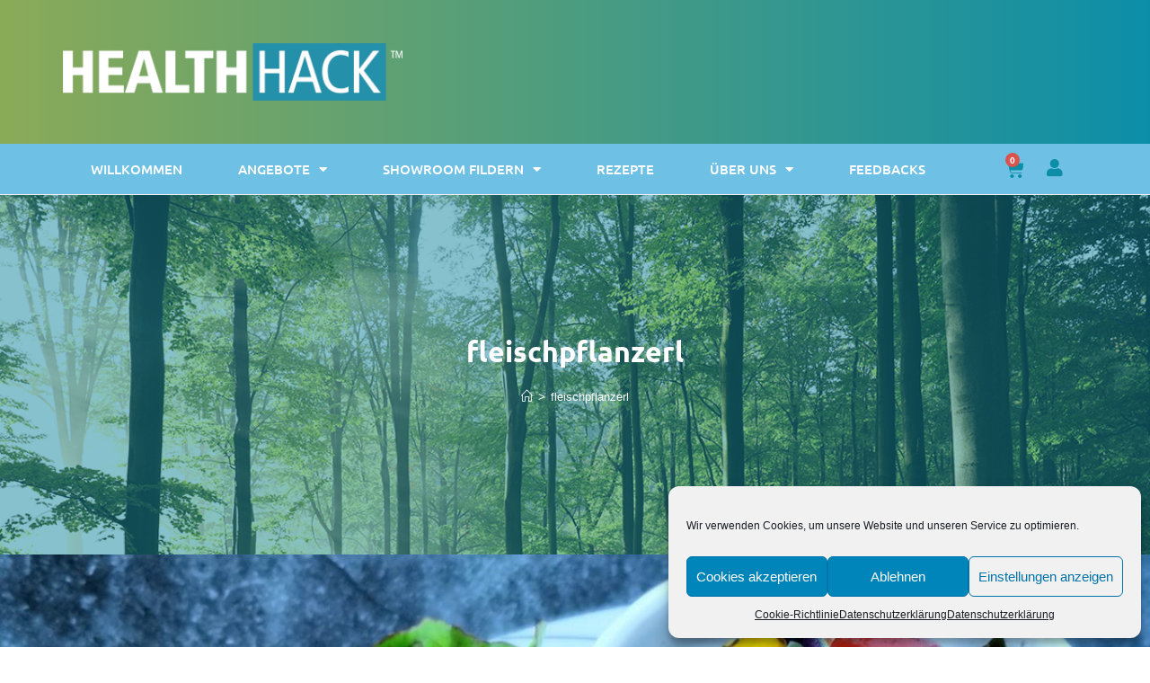

--- FILE ---
content_type: text/css
request_url: https://www.healthhack.de/wp-content/uploads/elementor/css/post-151.css?ver=1757770612
body_size: 1228
content:
.elementor-151 .elementor-element.elementor-element-9b0b61d:not(.elementor-motion-effects-element-type-background), .elementor-151 .elementor-element.elementor-element-9b0b61d > .elementor-motion-effects-container > .elementor-motion-effects-layer{background-color:#6EC1E4;}.elementor-151 .elementor-element.elementor-element-9b0b61d{transition:background 0.3s, border 0.3s, border-radius 0.3s, box-shadow 0.3s;}.elementor-151 .elementor-element.elementor-element-9b0b61d > .elementor-background-overlay{transition:background 0.3s, border-radius 0.3s, opacity 0.3s;}.elementor-151 .elementor-element.elementor-element-09e1200{--spacer-size:10px;}.elementor-151 .elementor-element.elementor-element-7f7f4dca:not(.elementor-motion-effects-element-type-background), .elementor-151 .elementor-element.elementor-element-7f7f4dca > .elementor-motion-effects-container > .elementor-motion-effects-layer{background-color:var( --e-global-color-798fc63 );}.elementor-151 .elementor-element.elementor-element-7f7f4dca{transition:background 0.3s, border 0.3s, border-radius 0.3s, box-shadow 0.3s;margin-top:0px;margin-bottom:0px;}.elementor-151 .elementor-element.elementor-element-7f7f4dca > .elementor-background-overlay{transition:background 0.3s, border-radius 0.3s, opacity 0.3s;}.elementor-151 .elementor-element.elementor-element-4b61948e{--spacer-size:10px;}.elementor-widget-image .widget-image-caption{color:var( --e-global-color-text );font-family:var( --e-global-typography-text-font-family ), Sans-serif;font-weight:var( --e-global-typography-text-font-weight );}.elementor-151 .elementor-element.elementor-element-272e7f61{text-align:center;}.elementor-151 .elementor-element.elementor-element-272e7f61 img{width:38%;max-width:50%;}.elementor-widget-nav-menu .elementor-nav-menu .elementor-item{font-family:var( --e-global-typography-primary-font-family ), Sans-serif;font-weight:var( --e-global-typography-primary-font-weight );}.elementor-widget-nav-menu .elementor-nav-menu--main .elementor-item{color:var( --e-global-color-text );fill:var( --e-global-color-text );}.elementor-widget-nav-menu .elementor-nav-menu--main .elementor-item:hover,
					.elementor-widget-nav-menu .elementor-nav-menu--main .elementor-item.elementor-item-active,
					.elementor-widget-nav-menu .elementor-nav-menu--main .elementor-item.highlighted,
					.elementor-widget-nav-menu .elementor-nav-menu--main .elementor-item:focus{color:var( --e-global-color-accent );fill:var( --e-global-color-accent );}.elementor-widget-nav-menu .elementor-nav-menu--main:not(.e--pointer-framed) .elementor-item:before,
					.elementor-widget-nav-menu .elementor-nav-menu--main:not(.e--pointer-framed) .elementor-item:after{background-color:var( --e-global-color-accent );}.elementor-widget-nav-menu .e--pointer-framed .elementor-item:before,
					.elementor-widget-nav-menu .e--pointer-framed .elementor-item:after{border-color:var( --e-global-color-accent );}.elementor-widget-nav-menu{--e-nav-menu-divider-color:var( --e-global-color-text );}.elementor-widget-nav-menu .elementor-nav-menu--dropdown .elementor-item, .elementor-widget-nav-menu .elementor-nav-menu--dropdown  .elementor-sub-item{font-family:var( --e-global-typography-accent-font-family ), Sans-serif;font-weight:var( --e-global-typography-accent-font-weight );}.elementor-151 .elementor-element.elementor-element-72a034f .elementor-nav-menu .elementor-item{font-family:"Ubuntu", Sans-serif;font-size:14px;font-weight:500;text-transform:uppercase;}.elementor-151 .elementor-element.elementor-element-72a034f .elementor-nav-menu--main .elementor-item{color:#FFFFFF;fill:#FFFFFF;}.elementor-151 .elementor-element.elementor-element-72a034f .elementor-nav-menu--main .elementor-item:hover,
					.elementor-151 .elementor-element.elementor-element-72a034f .elementor-nav-menu--main .elementor-item.elementor-item-active,
					.elementor-151 .elementor-element.elementor-element-72a034f .elementor-nav-menu--main .elementor-item.highlighted,
					.elementor-151 .elementor-element.elementor-element-72a034f .elementor-nav-menu--main .elementor-item:focus{color:var( --e-global-color-primary );fill:var( --e-global-color-primary );}.elementor-151 .elementor-element.elementor-element-72a034f .elementor-nav-menu--main .elementor-item.elementor-item-active{color:var( --e-global-color-7b861f01 );}.elementor-151 .elementor-element.elementor-element-72a034f .elementor-nav-menu--dropdown a, .elementor-151 .elementor-element.elementor-element-72a034f .elementor-menu-toggle{color:#000000;}.elementor-151 .elementor-element.elementor-element-72a034f .elementor-nav-menu--dropdown a:hover,
					.elementor-151 .elementor-element.elementor-element-72a034f .elementor-nav-menu--dropdown a.elementor-item-active,
					.elementor-151 .elementor-element.elementor-element-72a034f .elementor-nav-menu--dropdown a.highlighted,
					.elementor-151 .elementor-element.elementor-element-72a034f .elementor-menu-toggle:hover{color:#ffffff;}.elementor-151 .elementor-element.elementor-element-72a034f .elementor-nav-menu--dropdown a:hover,
					.elementor-151 .elementor-element.elementor-element-72a034f .elementor-nav-menu--dropdown a.elementor-item-active,
					.elementor-151 .elementor-element.elementor-element-72a034f .elementor-nav-menu--dropdown a.highlighted{background-color:#a3bd31;}.elementor-151 .elementor-element.elementor-element-72a034f .elementor-nav-menu--dropdown .elementor-item, .elementor-151 .elementor-element.elementor-element-72a034f .elementor-nav-menu--dropdown  .elementor-sub-item{font-family:"Ubuntu", Sans-serif;text-transform:uppercase;}.elementor-151 .elementor-element.elementor-element-3907eb92 .elementor-nav-menu--dropdown a, .elementor-151 .elementor-element.elementor-element-3907eb92 .elementor-menu-toggle{color:var( --e-global-color-20c99af2 );}.elementor-151 .elementor-element.elementor-element-3907eb92 .elementor-nav-menu--dropdown{background-color:#03596A;}.elementor-151 .elementor-element.elementor-element-3907eb92 .elementor-nav-menu--dropdown a:hover,
					.elementor-151 .elementor-element.elementor-element-3907eb92 .elementor-nav-menu--dropdown a.elementor-item-active,
					.elementor-151 .elementor-element.elementor-element-3907eb92 .elementor-nav-menu--dropdown a.highlighted,
					.elementor-151 .elementor-element.elementor-element-3907eb92 .elementor-menu-toggle:hover{color:#ffffff;}.elementor-151 .elementor-element.elementor-element-3907eb92 .elementor-nav-menu--dropdown a:hover,
					.elementor-151 .elementor-element.elementor-element-3907eb92 .elementor-nav-menu--dropdown a.elementor-item-active,
					.elementor-151 .elementor-element.elementor-element-3907eb92 .elementor-nav-menu--dropdown a.highlighted{background-color:#a3bd31;}.elementor-151 .elementor-element.elementor-element-3907eb92 .elementor-nav-menu--dropdown a.elementor-item-active{background-color:var( --e-global-color-primary );}.elementor-151 .elementor-element.elementor-element-3907eb92 .elementor-nav-menu--dropdown .elementor-item, .elementor-151 .elementor-element.elementor-element-3907eb92 .elementor-nav-menu--dropdown  .elementor-sub-item{font-family:"Ubuntu", Sans-serif;text-transform:uppercase;}.elementor-151 .elementor-element.elementor-element-1814353{text-align:right;}.elementor-widget-text-editor{color:var( --e-global-color-text );font-family:var( --e-global-typography-text-font-family ), Sans-serif;font-weight:var( --e-global-typography-text-font-weight );}.elementor-widget-text-editor.elementor-drop-cap-view-stacked .elementor-drop-cap{background-color:var( --e-global-color-primary );}.elementor-widget-text-editor.elementor-drop-cap-view-framed .elementor-drop-cap, .elementor-widget-text-editor.elementor-drop-cap-view-default .elementor-drop-cap{color:var( --e-global-color-primary );border-color:var( --e-global-color-primary );}.elementor-151 .elementor-element.elementor-element-8dfd67c{text-align:right;color:#C8C8C8;}.elementor-151 .elementor-element.elementor-element-7393361b{--grid-template-columns:repeat(0, auto);--icon-size:15px;--grid-column-gap:20px;--grid-row-gap:0px;}.elementor-151 .elementor-element.elementor-element-7393361b .elementor-widget-container{text-align:center;}.elementor-151 .elementor-element.elementor-element-7393361b .elementor-social-icon{background-color:rgba(110, 193, 228, 0.39);border-style:solid;border-width:1px 1px 1px 1px;border-color:#FFFFFF;}.elementor-151 .elementor-element.elementor-element-7393361b .elementor-social-icon i{color:#FFFFFF;}.elementor-151 .elementor-element.elementor-element-7393361b .elementor-social-icon svg{fill:#FFFFFF;}.elementor-151 .elementor-element.elementor-element-7393361b .elementor-social-icon:hover{background-color:var( --e-global-color-primary );border-color:#ffffff;}.elementor-widget-button .elementor-button{background-color:var( --e-global-color-accent );font-family:var( --e-global-typography-accent-font-family ), Sans-serif;font-weight:var( --e-global-typography-accent-font-weight );}.elementor-151 .elementor-element.elementor-element-84067f8{width:auto;max-width:auto;top:0px;}body:not(.rtl) .elementor-151 .elementor-element.elementor-element-84067f8{left:-1000px;}body.rtl .elementor-151 .elementor-element.elementor-element-84067f8{right:-1000px;}.elementor-151 .elementor-element.elementor-element-a3cbca0{width:auto;max-width:auto;top:0px;}body:not(.rtl) .elementor-151 .elementor-element.elementor-element-a3cbca0{left:-1000px;}body.rtl .elementor-151 .elementor-element.elementor-element-a3cbca0{right:-1000px;}.elementor-151 .elementor-element.elementor-element-38e2db67{--spacer-size:50px;}.elementor-theme-builder-content-area{height:400px;}.elementor-location-header:before, .elementor-location-footer:before{content:"";display:table;clear:both;}@media(min-width:768px){.elementor-151 .elementor-element.elementor-element-c07c9cc{width:26.716%;}.elementor-151 .elementor-element.elementor-element-b7f23f1{width:39.617%;}}@media(max-width:767px){.elementor-151 .elementor-element.elementor-element-272e7f61{text-align:center;}.elementor-151 .elementor-element.elementor-element-272e7f61 img{width:30%;max-width:30%;}.elementor-151 .elementor-element.elementor-element-7c41feb > .elementor-element-populated{margin:0px 0px 0px 0px;--e-column-margin-right:0px;--e-column-margin-left:0px;padding:0px 0px 0px 0px;}.elementor-151 .elementor-element.elementor-element-1814353 > .elementor-widget-container{margin:30px 0px 0px 0px;}.elementor-151 .elementor-element.elementor-element-1814353{text-align:center;}.elementor-151 .elementor-element.elementor-element-8dfd67c > .elementor-widget-container{margin:0px 0px 20px 0px;}.elementor-151 .elementor-element.elementor-element-8dfd67c{text-align:center;}.elementor-151 .elementor-element.elementor-element-7393361b{--grid-template-columns:repeat(3, auto);}.elementor-151 .elementor-element.elementor-element-7393361b .elementor-widget-container{text-align:center;}.elementor-151 .elementor-element.elementor-element-7393361b > .elementor-widget-container{margin:0px 0px 0px 0px;padding:0px 0px 0px 0px;}}